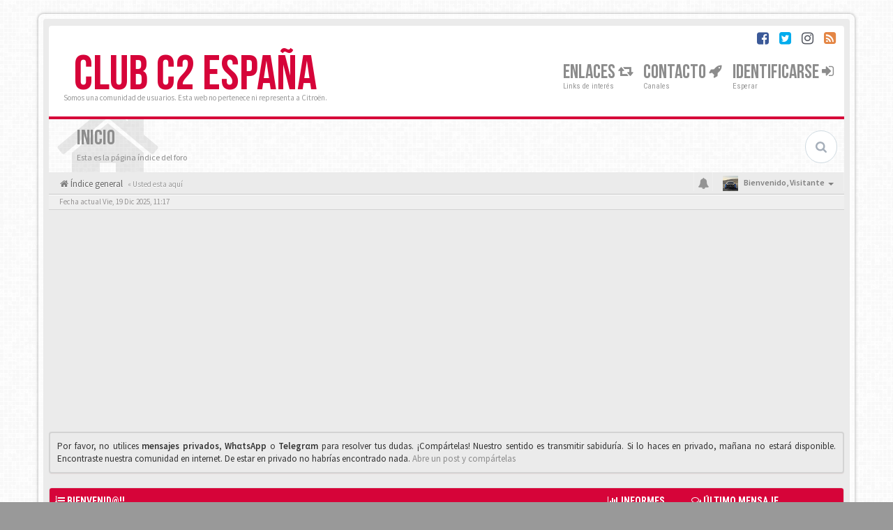

--- FILE ---
content_type: text/html; charset=UTF-8
request_url: https://clubc2.es/index.php?sid=1320ef2e7713ae2b1d163df79c8149c4
body_size: 12755
content:
<!DOCTYPE html>
<html dir="ltr" lang="">
<head>
<meta charset="utf-8">
<meta name="viewport" content="width=device-width, initial-scale=1.0">
<meta content="Club Citroën C2 España" property="og:site_name">
<link HREF="/favicon.ico" rel="SHORTCUT ICON" type="image/x-icon"> 

<script async src="//chevronazos.es/sdk/pup.js" data-url="https://chevronazos.es/upload" data-palette="red" data-auto-insert="bbcode-embed"></script>
<script async src="https://pagead2.googlesyndication.com/pagead/js/adsbygoogle.js"></script>
<script>
     (adsbygoogle = window.adsbygoogle || []).push({
          google_ad_client: "ca-pub-7015768090427738",
          enable_page_level_ads: true
     });
</script>
<title>Página principal&nbsp;&#45;&nbsp;Club Citroën C2 España</title>
	<link rel="alternate" type="application/atom+xml" title="Feed - Club Citroën C2 España" href="/app.php/feed?sid=3cf577aae5918ba846845a57ab96a2cf">			<link rel="alternate" type="application/atom+xml" title="Feed - Nuevos Temas" href="/app.php/feed/topics?sid=3cf577aae5918ba846845a57ab96a2cf">			

<!-- Google free font here -->
<link href='//fonts.googleapis.com/css?family=Source+Sans+Pro:400,600' rel='stylesheet'>
<link href='//fonts.googleapis.com/css?family=Roboto+Condensed:400,700' rel='stylesheet'>

<!-- CSS files start here -->
<link href="./styles/BBOOTS/theme/stylesheet.css" rel="stylesheet">
    

<link href="./ext/sitesplat/bbgdpr/styles/BBOOTS/theme/gdpr.css?assets_version=330" rel="stylesheet" media="screen" />
<link href="./ext/sitesplat/bblinks/styles/BBOOTS/theme/bblinks.css?assets_version=330" rel="stylesheet" media="screen" />
<link href="./ext/sitesplat/bbootsminicms/styles/BBOOTS/theme/minicms.css?assets_version=330" rel="stylesheet" media="screen" />


<!-- Remove the conditional below to use the custom CSS without FLATBOOTS Mini CMS Extension -->
<link href="./styles/BBOOTS/theme/custom.css" rel="stylesheet">
<!-- CSS files stop here -->


<!-- older scripts set started here after the headjs - cannot do this with phpbb31 due to ajax stuff -->
<script src="//cdnjs.cloudflare.com/ajax/libs/headjs/1.0.3/head.load.min.js"></script>

</head>
<body data-spy="scroll" data-target=".scrollspy" id="phpbb" class="section-index ltr ">
<!--
<div id="cookies-eu-banner" class="alert alert-warning alert-dismissible" role="alert">
	<button type="button" class="close" data-dismiss="alert" aria-label="Close" onclick="document.cookie = 'clubc2_sitesplat_bbgdpr_hide_cookie_notice=1;path=/';"><span aria-hidden="true">&times;</span></button>
	<i class="fa fa-hand-o-right fa-lg"></i>&nbsp;Utilizamos cookies para optimizar el contenido, adaptar los anuncios y analizar el tráfico. Si continúa navegando, acepta el uso de cookies.
	<a href="/app.php/privacy?sid=3cf577aae5918ba846845a57ab96a2cf" id="cookies-eu-more" class="btn-link">Leer más</a>&nbsp;&nbsp;
	<a href="/app.php/sitesplat/bbgdpr/cookie/accept?sid=3cf577aae5918ba846845a57ab96a2cf" id="cookies-eu-accept" class="gdpr-dd-ajax btn btn-xs btn-success">Aceptar</a>
	<a href="/app.php/sitesplat/bbgdpr/cookie/reject?sid=3cf577aae5918ba846845a57ab96a2cf" id="cookies-eu-reject" class="gdpr-dd-ajax btn btn-xs btn-danger">Rechazar</a>
</div>


-->
<div id="wrap" class="corners container">
  <!-- start content -->
  <div id="content-forum">
    <div class="padding_0_40">
	    		<div class="social-top">
		<div class="pull-right">
							<a title="Facebook" data-original-title="" href="http://twitter.com/clubscitroen" target="_blank"><i class="fa fa-facebook-square facebook-color"></i></a>
							<a title="Twitter" data-original-title="" href="http://twitter.com/clubscitroen" target="_blank"><i class="fa fa-twitter-square twitter-color"></i></a>
							<a title="Instagram" data-original-title="" href="http://instagram.com/clubscitroen" target="_blank"><i class="fa fa-instagram"></i></a>
							<a title="rss" data-original-title="" href="/app.php/feed?sid=3cf577aae5918ba846845a57ab96a2cf" target="_blank"><i class="fa fa-rss-square rss-color"></i></a>
					</div>
	</div>
    	
<!-- Header block -->
    <header class="header"> 
     <div class="topArea"> <!-- Logo block -->
	  <div class="leftArea">
		  		  <div class="logo-transition">
			<a class="logo" href="./index.php?sid=3cf577aae5918ba846845a57ab96a2cf">Club C2 España</a>
          </div>		 
		 		 <p class="site-info">Somos una comunidad de usuarios. Esta web no pertenece ni representa a Citroën.</p>
		<div class="clearfix"></div>
	  </div> 
                    <!-- Main navigation block -->
<nav class="mainnav" aria-label="Primary">
	  <ul>	
<!-- Remove ext links -->
<!-- Remove ext links -->
	  
	<li class="nav-icon">
			<a href="">Enlaces <span class="has-sub"><i class="fa fa-retweet icon-flip-horizontal"></i></span></a>
			<p>Links de interés</p>
					 	<ul class="submenu greydout">
								<li><a href="https://citro-family.es" target="_blank"><i class="fa fa-dashboard icon-flip-horizontal"></i> Directorio de Comunidades</a><span></span></li>
								<li><a href="http://chevronazos.es"><i class="fa fa-camera icon-flip-horizontal"></i> Chevronazos: Subir fotos</a><span></span></li>
							</ul>
				</li>
	<li class="nav-icon">
			<a href="">Contacto <span class="has-sub"><i class="fa fa-rocket icon-flip-horizontal"></i></span></a>
			<p>Canales</p>
					 	<ul class="submenu greydout">
								<li><a href="mailto:xestsit3@gmail.com"><i class="fa fa-envelope icon-flip-horizontal"></i> General</a><span></span></li>
								<li><a href="/ucp.php?i=-jv-deletemyregistration-ucp-delete_my_registration_module&amp;mode=my_acc_delete"><i class="fa fa-gavel icon-flip-horizontal"></i> LOPD y Bajas</a><span></span></li>
								<li><a href="/app.php/help/faq?sid=3cf577aae5918ba846845a57ab96a2cf"><i class="fa fa-question-circle icon-flip-horizontal"></i> Dudas de Funcionamiento</a><span></span></li>
							</ul>
				</li>
	

				<li class="nav-icon">
							<a href="" data-toggle="modal" data-target="#modal-login" role="button" data-toggle="modal">Identificarse <span class="has-sub"><i class="fa fa-sign-in"></i></span></a>
						<p>Esperar</p>
		</li>
							 
			    			  </ul>
		<div class="navBtn"><span>MENÚ</span>
		 <a data-toggle="collapse" data-target="#responsive-navigation" class="listen_menu fa fa-align-justify" href="javascript:void(0);" title=""></a>
		 		 					<a class="fa fa-sign-in" href="" data-toggle="modal" data-target="#modal-login" role="button" data-toggle="modal"></a>
					 		</div>
</nav> 
<!-- Main navigation block -->

<!-- MOBILE Navigation block -->
<!-- Everything you want hidden at 940px or less, place within here -->
    <nav class="hidden-lg hidden-md hidden-sm">
	 <div id="responsive-navigation" class="collapse">
		<ul class="flexnav list-unstyled">
		      	      <li class="item-with-ul">
			<a href=""><i class="fa fa-retweet"></i> Enlaces</a>
	        <ul class="collapse list-unstyled viewdetails-0">
						 <li><a href="https://citro-family.es" target="_blank"><i class="fa fa-dashboard"></i> Directorio de Comunidades</a></li>
						 <li><a href="http://chevronazos.es"><i class="fa fa-camera"></i> Chevronazos: Subir fotos</a></li>
						</ul>
			 <a class="touch-button" href="javascript:void(0);" data-toggle="collapse" data-target=".viewdetails-0"><i class="navicon fa fa-sort-down"></i></a>
		  </li>
	      		      	      <li class="item-with-ul">
			<a href=""><i class="fa fa-rocket"></i> Contacto</a>
	        <ul class="collapse list-unstyled viewdetails-1">
						 <li><a href="mailto:xestsit3@gmail.com"><i class="fa fa-envelope"></i> General</a></li>
						 <li><a href="/ucp.php?i=-jv-deletemyregistration-ucp-delete_my_registration_module&amp;mode=my_acc_delete"><i class="fa fa-gavel"></i> LOPD y Bajas</a></li>
						 <li><a href="/app.php/help/faq?sid=3cf577aae5918ba846845a57ab96a2cf"><i class="fa fa-question-circle"></i> Dudas de Funcionamiento</a></li>
						</ul>
			 <a class="touch-button" href="javascript:void(0);" data-toggle="collapse" data-target=".viewdetails-1"><i class="navicon fa fa-sort-down"></i></a>
		  </li>
	      			<!-- Remove ext links -->
				<!-- Remove ext links -->
        </ul>
	  </div>
    </nav> 
<!-- MOBILE Navigation block -->             </div>
    </header> 
<!-- Header block -->

<!-- Subheader block -->
    <section class="subheader">
      <div class="clearfix">
	    <div class="fxicon">
						  <i class="fa fa-home"></i>
					</div>
		
	    <ul class="index-pos pull-left">
            			  <li class="index-title"><h1>Inicio</h1></li>
              <li class="index-sub">Esta es la página índice del foro</li>
			        </ul> 
      

	           <div class="search-box pull-right">
		  <form action="./search.php?sid=3cf577aae5918ba846845a57ab96a2cf" method="get" id="search">
		   <fieldset>
		   <input name="keywords" id="keywords" type="text" maxlength="128" title="Buscar palabras clave" placeholder="Buscar" />
		   <input type="hidden" name="sid" value="3cf577aae5918ba846845a57ab96a2cf" />

		   </fieldset> 
          </form> 
        </div> 
	    	
		</div>
    </section> 
<!-- Subheader block -->
		
	
	<div class="crumbs">
		<ul class="sub-crumb pull-left hidden-xs" itemscope itemtype="https://schema.org/BreadcrumbList">
		        		    <li><i class="fa fa-home"></i><a href="./index.php?sid=3cf577aae5918ba846845a57ab96a2cf" accesskey="h">&nbsp;Índice general</a></li>
		    <li class="active"  itemtype="https://schema.org/ListItem" itemprop="itemListElement" itemscope>
			            &laquo;&nbsp;Usted esta aquí</li>
		</ul>

		<ul class="top-menu pull-right">	   
	     			
		    <li class="dropdown dropdown-avatar dropdown-notification hidden-xs">
			  <a id="notification_list_button" href="javascript:void(0)" data-toggle="dropdown"><i class="fa fa-bell"></i></a>
                <ul class="dropdown-menu user-login-drop arrow-up">
                 <li><a href="./ucp.php?i=ucp_notifications&amp;sid=3cf577aae5918ba846845a57ab96a2cf" class="notification-heading">Notificaciones</a></li>
                   <li>
	<div id="notification_list" class="navbar-wrapper">
        <div class="navbar-notification">
            <div class="clearfix">
             <div class="notification-content">
			   <div id="about" class="nano">
				<div class="nano-content">
                    <ul class="list-unstyled">
											<li class="no_notifications">
						 <div class="noti-bubble alert alert-default">No tiene notificaciones</div><i class="fa fa-check"></i>
						</li>
														    </ul>
                </div>				
               </div>				
             </div>   
            </div>
		</div>
	    <div class="navbar-footer">
            <div class="navbar-footer-content">
                <div class="row">
				   <div class="col-md-6 col-xs-6"><a class="btn-link" href="./ucp.php?i=ucp_notifications&amp;mode=notification_options&amp;sid=3cf577aae5918ba846845a57ab96a2cf">Preferencias</a></div>
                  				</div>
            </div>
        </div>
	</div>
</li>
                </ul>
            </li>
			<li class="dropdown dropdown-avatar dropdown-notification visible-xs">
			  <a href="./ucp.php?i=ucp_notifications&amp;sid=3cf577aae5918ba846845a57ab96a2cf"><i class="fa fa-bell"></i></a>
            </li>
					   
			
			<li class="dropdown">
					<a data-toggle="dropdown" class="user-menu"><img src="./styles/BBOOTS/theme/images/no-avatar.png" alt="No avatar"><span>Bienvenido, <span class="username">Visitante</span><i class="caret"></i></span></a>
				<ul class="dropdown-menu usermenu">
				   <li><a title="" href=""><i class="fa fa-user"></i>Perfil</a></li>
				   				   				   <li><a title="" href="./ucp.php?sid=3cf577aae5918ba846845a57ab96a2cf"><i class="fa fa-cog"></i>Ajustes de cuenta</a></li>
	               	               				   				  				  <li><a title="" href="./ucp.php?mode=login&amp;redirect=index.php&amp;sid=3cf577aae5918ba846845a57ab96a2cf"><i class="fa fa-power-off"></i>Desconectarse</a></li>
				</ul>
			</li>
			
		</ul>
	</div>
	
<!-- Lower Breadcrumb block -->
		<div class="sub-breadcrumb">
            <span class="time pull-left">Fecha actual Vie, 19 Dic 2025, 11:17</span> 
                    </div>
<!-- Lower Breadcrumb block --> 
	
	<div class="clearfix text-center"><script async src="https://pagead2.googlesyndication.com/pagead/js/adsbygoogle.js"></script>
<!-- clubc2.es -> Visitantes -->
<ins class="adsbygoogle"
     style="display:block"
     data-ad-client="ca-pub-7015768090427738"
     data-ad-slot="8938073800"
     data-ad-format="auto"
     data-full-width-responsive="true"></ins>
<script>
     (adsbygoogle = window.adsbygoogle || []).push({});
</script><p></p></div>	
	<div id="page-body">
	
	    		<div id="phpbb_announcement" class="alert alert-default">
			<div align="justify">Por favor, no utilices <strong>mensajes privados</strong>, <strong>WhαtsApp </strong> o <strong>Telegrαm</strong> para resolver tus dudas. ¡Compártelas! Nuestro sentido es transmitir sabiduría. Si lo haces en privado, mañana no estará disponible. Encontraste nuestra comunidad en internet. De estar en privado no habrías encontrado nada. <a href="/posting.php?mode=post&amp;f=11" class="postlink-local">Abre un post y compártelas</a></div>
	</div>
		
    		   <div class="panel panel-default">
		<table class="footable table table-striped table-bordered table-white table-primary table-hover">
		<thead>
					<tr>
			 <th data-class="expand"><i class="fa fa-list-ol"></i> <a href="./viewforum.php?f=78&amp;sid=3cf577aae5918ba846845a57ab96a2cf">Bienvenid@!!</a></th>
			 <th class="large80" data-hide="phone"><i class="fa fa-bar-chart-o"></i> Informes</th>
			 <th class="large20" data-hide="phone"><i class="fa fa-comments-o"></i> Último mensaje</th>
			</tr>
			
		</thead>
	<tbody>
			
	
	
		
    			
			    <tr id="forum-11">
					<td title="No hay mensajes sin leer">
						<span class="icon-wrapper">
			 <i class="row-icon-font icon-moon-default forum-read"></i>
			</span>
						<i class="row-icon-font-mini"></i>
			 <!-- <a class="btn-rss pull-right hidden-xs hidden-sm" title="Feed - Preséntate." href="/app.php/feed?sid=3cf577aae5918ba846845a57ab96a2cf?f=11"><i class="fa fa-rss rss-color-forum"></i></a> --> 			  <span class="desc-wrapper">
			  				<a href="./viewforum.php?f=11&amp;sid=3cf577aae5918ba846845a57ab96a2cf" class="forumtitle">Preséntate.</a><br />
				<span class="description">Preséntate y únete a nuestra gran familia.</span><br />											  </span>
			</td>
						<td class="stats-col">
			 <span class="stats-wrapper">
			 1761&nbsp;Temas&nbsp;<br />13901&nbsp;Mensajes 
			 			 			 </span>
			</td>	
			<td>
			  <span class="last-wrapper text-overflow">
			   								<i class="fa fa-user"></i>&nbsp;por&nbsp;<a href="./memberlist.php?mode=viewprofile&amp;u=2539&amp;sid=3cf577aae5918ba846845a57ab96a2cf" style="color: #3333FF;" class="username-coloured">Fran74</a>
				<a class="moderator-item" href="./viewtopic.php?f=11&amp;p=67848&amp;sid=3cf577aae5918ba846845a57ab96a2cf#p67848" title="Ver el último mensaje"><i class="mobile-post fa fa-sign-out"></i></a>				<br /><span class="forum-time"><time datetime="2025-09-12T20:04:50+00:00">Vie, 12 Sep 2025, 20:04</time></span>
							  </span>
			</td>
						
		</tr>
		
	
	
		    
		<!-- Table footer not used at the moment
			<tfoot>
             <tr>
                <th>Game Name</th>
                <th>Publisher</th>
                <th>Platform</th>
             </tr>
            </tfoot>
		Table footer not used at the moment -->
			
		</table>
		</div>
		
		
    		   <div class="panel panel-default">
		<table class="footable table table-striped table-bordered table-white table-primary table-hover">
		<thead>
					<tr>
			 <th data-class="expand"><i class="fa fa-list-ol"></i> <a href="./viewforum.php?f=10&amp;sid=3cf577aae5918ba846845a57ab96a2cf">Foro Citroën C2</a></th>
			 <th class="large80" data-hide="phone"><i class="fa fa-bar-chart-o"></i> Informes</th>
			 <th class="large20" data-hide="phone"><i class="fa fa-comments-o"></i> Último mensaje</th>
			</tr>
			
		</thead>
	<tbody>
			
	
	
		
    			
			    <tr id="forum-12">
					<td title="No hay mensajes sin leer">
						<span class="icon-wrapper">
			 <i class="row-icon-font icon-moon-default forum-read"></i>
			</span>
						<i class="row-icon-font-mini"></i>
			 <!-- <a class="btn-rss pull-right hidden-xs hidden-sm" title="Feed - Foro Citroën C2" href="/app.php/feed?sid=3cf577aae5918ba846845a57ab96a2cf?f=12"><i class="fa fa-rss rss-color-forum"></i></a> --> 			  <span class="desc-wrapper">
			  				<a href="./viewforum.php?f=12&amp;sid=3cf577aae5918ba846845a57ab96a2cf" class="forumtitle">Foro Citroën C2</a><br />
				<span class="description">Un espacio para hablar sobre tu Citroën C2.</span><br />											  </span>
			</td>
						<td class="stats-col">
			 <span class="stats-wrapper">
			 770&nbsp;Temas&nbsp;<br />17096&nbsp;Mensajes 
			 			 			 </span>
			</td>	
			<td>
			  <span class="last-wrapper text-overflow">
			   								<i class="fa fa-user"></i>&nbsp;por&nbsp;<a href="./memberlist.php?mode=viewprofile&amp;u=2417&amp;sid=3cf577aae5918ba846845a57ab96a2cf" style="color: #3333FF;" class="username-coloured">Luisardo</a>
				<a class="moderator-item" href="./viewtopic.php?f=12&amp;p=67852&amp;sid=3cf577aae5918ba846845a57ab96a2cf#p67852" title="Ver el último mensaje"><i class="mobile-post fa fa-sign-out"></i></a>				<br /><span class="forum-time"><time datetime="2025-10-05T11:43:22+00:00">Dom, 05 Oct 2025, 11:43</time></span>
							  </span>
			</td>
						
		</tr>
		
	
	
		
    			
			    <tr id="forum-14">
					<td title="No hay mensajes sin leer">
						<span class="icon-wrapper">
			 <i class="row-icon-font icon-moon-default forum-read"></i>
			</span>
						<i class="row-icon-font-mini"></i>
			 <!-- <a class="btn-rss pull-right hidden-xs hidden-sm" title="Feed - Mantenimiento Citroën C2" href="/app.php/feed?sid=3cf577aae5918ba846845a57ab96a2cf?f=14"><i class="fa fa-rss rss-color-forum"></i></a> --> 			  <span class="desc-wrapper">
			  				<a href="./viewforum.php?f=14&amp;sid=3cf577aae5918ba846845a57ab96a2cf" class="forumtitle">Mantenimiento Citroën C2</a><br />
				<span class="description">Un espacio para compartir las tareas básicas de mantenimiento de tu C2.</span><br />											  </span>
			</td>
						<td class="stats-col">
			 <span class="stats-wrapper">
			 279&nbsp;Temas&nbsp;<br />2579&nbsp;Mensajes 
			 			 			 </span>
			</td>	
			<td>
			  <span class="last-wrapper text-overflow">
			   								<i class="fa fa-user"></i>&nbsp;por&nbsp;<a href="./memberlist.php?mode=viewprofile&amp;u=2417&amp;sid=3cf577aae5918ba846845a57ab96a2cf" style="color: #3333FF;" class="username-coloured">Luisardo</a>
				<a class="moderator-item" href="./viewtopic.php?f=14&amp;p=67733&amp;sid=3cf577aae5918ba846845a57ab96a2cf#p67733" title="Ver el último mensaje"><i class="mobile-post fa fa-sign-out"></i></a>				<br /><span class="forum-time"><time datetime="2024-01-24T21:36:51+00:00">Mié, 24 Ene 2024, 21:36</time></span>
							  </span>
			</td>
						
		</tr>
		
	
	
		    
		<!-- Table footer not used at the moment
			<tfoot>
             <tr>
                <th>Game Name</th>
                <th>Publisher</th>
                <th>Platform</th>
             </tr>
            </tfoot>
		Table footer not used at the moment -->
			
		</table>
		</div>
		
		
    		   <div class="panel panel-default">
		<table class="footable table table-striped table-bordered table-white table-primary table-hover">
		<thead>
					<tr>
			 <th data-class="expand"><i class="fa fa-list-ol"></i> <a href="./viewforum.php?f=80&amp;sid=3cf577aae5918ba846845a57ab96a2cf">Bricos, modificaciones y mejoras del C2</a></th>
			 <th class="large80" data-hide="phone"><i class="fa fa-bar-chart-o"></i> Informes</th>
			 <th class="large20" data-hide="phone"><i class="fa fa-comments-o"></i> Último mensaje</th>
			</tr>
			
		</thead>
	<tbody>
			
	
	
		
    			
			    <tr id="forum-15">
					<td title="No hay mensajes sin leer">
						<span class="icon-wrapper">
			 <i class="row-icon-font icon-moon-default forum-read"></i>
			</span>
						<i class="row-icon-font-mini"></i>
			 <!-- <a class="btn-rss pull-right hidden-xs hidden-sm" title="Feed - Bricos y Modificaciones." href="/app.php/feed?sid=3cf577aae5918ba846845a57ab96a2cf?f=15"><i class="fa fa-rss rss-color-forum"></i></a> --> 			  <span class="desc-wrapper">
			  				<a href="./viewforum.php?f=15&amp;sid=3cf577aae5918ba846845a57ab96a2cf" class="forumtitle">Bricos y Modificaciones.</a><br />
				<span class="description">Un hueco para los manitas del C2.</span><br />											  </span>
			</td>
						<td class="stats-col">
			 <span class="stats-wrapper">
			 459&nbsp;Temas&nbsp;<br />7996&nbsp;Mensajes 
			 			 			 </span>
			</td>	
			<td>
			  <span class="last-wrapper text-overflow">
			   								<i class="fa fa-user"></i>&nbsp;por&nbsp;<a href="./memberlist.php?mode=viewprofile&amp;u=1706&amp;sid=3cf577aae5918ba846845a57ab96a2cf" style="color: #3333FF;" class="username-coloured">elpelox</a>
				<a class="moderator-item" href="./viewtopic.php?f=15&amp;p=67793&amp;sid=3cf577aae5918ba846845a57ab96a2cf#p67793" title="Ver el último mensaje"><i class="mobile-post fa fa-sign-out"></i></a>				<br /><span class="forum-time"><time datetime="2025-01-06T12:39:32+00:00">Lun, 06 Ene 2025, 12:39</time></span>
							  </span>
			</td>
						
		</tr>
		
	
	
		
    			
			    <tr id="forum-16">
					<td title="No hay mensajes sin leer">
						<span class="icon-wrapper">
			 <i class="row-icon-font icon-moon-default forum-read"></i>
			</span>
						<i class="row-icon-font-mini"></i>
			 <!-- <a class="btn-rss pull-right hidden-xs hidden-sm" title="Feed - Modificaciones Motor - Reprogramaciones." href="/app.php/feed?sid=3cf577aae5918ba846845a57ab96a2cf?f=16"><i class="fa fa-rss rss-color-forum"></i></a> --> 			  <span class="desc-wrapper">
			  				<a href="./viewforum.php?f=16&amp;sid=3cf577aae5918ba846845a57ab96a2cf" class="forumtitle">Modificaciones Motor - Reprogramaciones.</a><br />
				<span class="description">Un espacio para aquellos que quieren obtener el máximo rendimiento.</span><br />											  </span>
			</td>
						<td class="stats-col">
			 <span class="stats-wrapper">
			 117&nbsp;Temas&nbsp;<br />2737&nbsp;Mensajes 
			 			 			 </span>
			</td>	
			<td>
			  <span class="last-wrapper text-overflow">
			   								<i class="fa fa-user"></i>&nbsp;por&nbsp;<a href="./memberlist.php?mode=viewprofile&amp;u=2353&amp;sid=3cf577aae5918ba846845a57ab96a2cf" style="color: #3333FF;" class="username-coloured">Nitshu</a>
				<a class="moderator-item" href="./viewtopic.php?f=16&amp;p=67698&amp;sid=3cf577aae5918ba846845a57ab96a2cf#p67698" title="Ver el último mensaje"><i class="mobile-post fa fa-sign-out"></i></a>				<br /><span class="forum-time"><time datetime="2022-05-06T14:37:39+00:00">Vie, 06 May 2022, 14:37</time></span>
							  </span>
			</td>
						
		</tr>
		
	
	
		
    			
			    <tr id="forum-41">
					<td title="No hay mensajes sin leer">
						<span class="icon-wrapper">
			 <i class="row-icon-font icon-moon-default icon-moon-link2 forum-read"></i>
			</span>
						<i class="row-icon-font-mini"></i>
						  <span class="desc-wrapper">
			  				<a href="./viewforum.php?f=41&amp;sid=3cf577aae5918ba846845a57ab96a2cf" class="forumtitle">Manuales y Bricos Citroën C2.</a><br />
				<span class="description">Un espacio para los bricos finalizados - Ya Online.</span><br />											  </span>
			</td>
						<td colspan="2"><span class="stats-wrapper">Redirecciones:&nbsp;258480</span></td>
            			
		</tr>
		
	
	
		    
		<!-- Table footer not used at the moment
			<tfoot>
             <tr>
                <th>Game Name</th>
                <th>Publisher</th>
                <th>Platform</th>
             </tr>
            </tfoot>
		Table footer not used at the moment -->
			
		</table>
		</div>
		
		
    		   <div class="panel panel-default">
		<table class="footable table table-striped table-bordered table-white table-primary table-hover">
		<thead>
					<tr>
			 <th data-class="expand"><i class="fa fa-list-ol"></i> <a href="./viewforum.php?f=81&amp;sid=3cf577aae5918ba846845a57ab96a2cf">Sistemas de Navegación y Audio</a></th>
			 <th class="large80" data-hide="phone"><i class="fa fa-bar-chart-o"></i> Informes</th>
			 <th class="large20" data-hide="phone"><i class="fa fa-comments-o"></i> Último mensaje</th>
			</tr>
			
		</thead>
	<tbody>
			
	
	
		
    			
			    <tr id="forum-82">
					<td title="No hay mensajes sin leer">
						<span class="icon-wrapper">
			 <i class="row-icon-font icon-moon-default forum-read"></i>
			</span>
						<i class="row-icon-font-mini"></i>
			 <!-- <a class="btn-rss pull-right hidden-xs hidden-sm" title="Feed - Equipos de Audio de Origen y Personalizados" href="/app.php/feed?sid=3cf577aae5918ba846845a57ab96a2cf?f=82"><i class="fa fa-rss rss-color-forum"></i></a> --> 			  <span class="desc-wrapper">
			  				<a href="./viewforum.php?f=82&amp;sid=3cf577aae5918ba846845a57ab96a2cf" class="forumtitle">Equipos de Audio de Origen y Personalizados</a><br />
				<span class="description">Espacio dedicado a equipos de audio</span><br />											  </span>
			</td>
						<td class="stats-col">
			 <span class="stats-wrapper">
			 21&nbsp;Temas&nbsp;<br />108&nbsp;Mensajes 
			 			 			 </span>
			</td>	
			<td>
			  <span class="last-wrapper text-overflow">
			   								<i class="fa fa-user"></i>&nbsp;por&nbsp;<a href="./memberlist.php?mode=viewprofile&amp;u=2538&amp;sid=3cf577aae5918ba846845a57ab96a2cf" style="color: #3333FF;" class="username-coloured">Masiricha</a>
				<a class="moderator-item" href="./viewtopic.php?f=82&amp;p=67840&amp;sid=3cf577aae5918ba846845a57ab96a2cf#p67840" title="Ver el último mensaje"><i class="mobile-post fa fa-sign-out"></i></a>				<br /><span class="forum-time"><time datetime="2025-09-04T09:11:27+00:00">Jue, 04 Sep 2025, 09:11</time></span>
							  </span>
			</td>
						
		</tr>
		
	
	
		
    			
			    <tr id="forum-83">
					<td title="No hay mensajes sin leer">
						<span class="icon-wrapper">
			 <i class="row-icon-font icon-moon-default forum-read"></i>
			</span>
						<i class="row-icon-font-mini"></i>
			 <!-- <a class="btn-rss pull-right hidden-xs hidden-sm" title="Feed - Sistemas de Navegación del Citroën C2" href="/app.php/feed?sid=3cf577aae5918ba846845a57ab96a2cf?f=83"><i class="fa fa-rss rss-color-forum"></i></a> --> 			  <span class="desc-wrapper">
			  				<a href="./viewforum.php?f=83&amp;sid=3cf577aae5918ba846845a57ab96a2cf" class="forumtitle">Sistemas de Navegación del Citroën C2</a><br />
				<span class="description">Todo sobre los navegadores del Citroën C2</span><br />											  </span>
			</td>
						<td class="stats-col">
			 <span class="stats-wrapper">
			 0&nbsp;Temas&nbsp;<br />0&nbsp;Mensajes 
			 			 			 </span>
			</td>	
			<td>
			  <span class="last-wrapper text-overflow">
			   																			No hay mensajes
												  </span>
			</td>
						
		</tr>
		
	
	
		    
		<!-- Table footer not used at the moment
			<tfoot>
             <tr>
                <th>Game Name</th>
                <th>Publisher</th>
                <th>Platform</th>
             </tr>
            </tfoot>
		Table footer not used at the moment -->
			
		</table>
		</div>
		
		
    		   <div class="panel panel-default">
		<table class="footable table table-striped table-bordered table-white table-primary table-hover">
		<thead>
					<tr>
			 <th data-class="expand"><i class="fa fa-list-ol"></i> <a href="./viewforum.php?f=79&amp;sid=3cf577aae5918ba846845a57ab96a2cf">Detailing, limpieza y estética global de tu Citroën</a></th>
			 <th class="large80" data-hide="phone"><i class="fa fa-bar-chart-o"></i> Informes</th>
			 <th class="large20" data-hide="phone"><i class="fa fa-comments-o"></i> Último mensaje</th>
			</tr>
			
		</thead>
	<tbody>
			
	
	
		
    			
			    <tr id="forum-59">
					<td title="No hay mensajes sin leer">
						<span class="icon-wrapper">
			 <i class="row-icon-font icon-moon-default forum-read"></i>
			</span>
						<i class="row-icon-font-mini"></i>
			 <!-- <a class="btn-rss pull-right hidden-xs hidden-sm" title="Feed - Zona Detailing Citroën C2 Interior" href="/app.php/feed?sid=3cf577aae5918ba846845a57ab96a2cf?f=59"><i class="fa fa-rss rss-color-forum"></i></a> --> 			  <span class="desc-wrapper">
			  				<a href="./viewforum.php?f=59&amp;sid=3cf577aae5918ba846845a57ab96a2cf" class="forumtitle">Zona Detailing Citroën C2 Interior</a><br />
				<span class="description">Consejos sobre la limpieza y cuidado del interior del vehículo</span><br />											  </span>
			</td>
						<td class="stats-col">
			 <span class="stats-wrapper">
			 7&nbsp;Temas&nbsp;<br />70&nbsp;Mensajes 
			 			 			 </span>
			</td>	
			<td>
			  <span class="last-wrapper text-overflow">
			   								<i class="fa fa-user"></i>&nbsp;por&nbsp;<a href="./memberlist.php?mode=viewprofile&amp;u=1892&amp;sid=3cf577aae5918ba846845a57ab96a2cf" style="color: #3333FF;" class="username-coloured">Borja_VTS</a>
				<a class="moderator-item" href="./viewtopic.php?f=59&amp;p=66901&amp;sid=3cf577aae5918ba846845a57ab96a2cf#p66901" title="Ver el último mensaje"><i class="mobile-post fa fa-sign-out"></i></a>				<br /><span class="forum-time"><time datetime="2014-07-26T16:00:25+00:00">Sab, 26 Jul 2014, 16:00</time></span>
							  </span>
			</td>
						
		</tr>
		
	
	
		
    			
			    <tr id="forum-58">
					<td title="No hay mensajes sin leer">
						<span class="icon-wrapper">
			 <i class="row-icon-font icon-moon-default forum-read"></i>
			</span>
						<i class="row-icon-font-mini"></i>
			 <!-- <a class="btn-rss pull-right hidden-xs hidden-sm" title="Feed - Zona Detailing Citroën C2 Exterior" href="/app.php/feed?sid=3cf577aae5918ba846845a57ab96a2cf?f=58"><i class="fa fa-rss rss-color-forum"></i></a> --> 			  <span class="desc-wrapper">
			  				<a href="./viewforum.php?f=58&amp;sid=3cf577aae5918ba846845a57ab96a2cf" class="forumtitle">Zona Detailing Citroën C2 Exterior</a><br />
				<span class="description">Consejos sobre la limpieza y el cuidado del exterior de nuestro vehículo</span><br />											  </span>
			</td>
						<td class="stats-col">
			 <span class="stats-wrapper">
			 12&nbsp;Temas&nbsp;<br />181&nbsp;Mensajes 
			 			 			 </span>
			</td>	
			<td>
			  <span class="last-wrapper text-overflow">
			   								<i class="fa fa-user"></i>&nbsp;por&nbsp;<a href="./memberlist.php?mode=viewprofile&amp;u=2034&amp;sid=3cf577aae5918ba846845a57ab96a2cf" style="color: #3333FF;" class="username-coloured">xagoncia</a>
				<a class="moderator-item" href="./viewtopic.php?f=58&amp;p=67371&amp;sid=3cf577aae5918ba846845a57ab96a2cf#p67371" title="Ver el último mensaje"><i class="mobile-post fa fa-sign-out"></i></a>				<br /><span class="forum-time"><time datetime="2016-02-13T22:17:09+00:00">Sab, 13 Feb 2016, 22:17</time></span>
							  </span>
			</td>
						
		</tr>
		
	
	
		    
		<!-- Table footer not used at the moment
			<tfoot>
             <tr>
                <th>Game Name</th>
                <th>Publisher</th>
                <th>Platform</th>
             </tr>
            </tfoot>
		Table footer not used at the moment -->
			
		</table>
		</div>
		
		
    		   <div class="panel panel-default">
		<table class="footable table table-striped table-bordered table-white table-primary table-hover">
		<thead>
					<tr>
			 <th data-class="expand"><i class="fa fa-list-ol"></i> <a href="./viewforum.php?f=72&amp;sid=3cf577aae5918ba846845a57ab96a2cf">Foro C2 - NEUMÁTICOS, LUBRICANTES Y ACCESORIOS ORIGINALES.</a></th>
			 <th class="large80" data-hide="phone"><i class="fa fa-bar-chart-o"></i> Informes</th>
			 <th class="large20" data-hide="phone"><i class="fa fa-comments-o"></i> Último mensaje</th>
			</tr>
			
		</thead>
	<tbody>
			
	
	
		
    			
			    <tr id="forum-73">
					<td title="No hay mensajes sin leer">
						<span class="icon-wrapper">
			 <i class="row-icon-font icon-moon-default forum-read"></i>
			</span>
						<i class="row-icon-font-mini"></i>
			 <!-- <a class="btn-rss pull-right hidden-xs hidden-sm" title="Feed - Hablemos de neumáticos" href="/app.php/feed?sid=3cf577aae5918ba846845a57ab96a2cf?f=73"><i class="fa fa-rss rss-color-forum"></i></a> --> 			  <span class="desc-wrapper">
			  				<a href="./viewforum.php?f=73&amp;sid=3cf577aae5918ba846845a57ab96a2cf" class="forumtitle">Hablemos de neumáticos</a><br />
				<span class="description">¿Qué neumático le pongo? ¿Cómo se porta?... Hablemos de seguridad.</span><br />											  </span>
			</td>
						<td class="stats-col">
			 <span class="stats-wrapper">
			 26&nbsp;Temas&nbsp;<br />200&nbsp;Mensajes 
			 			 			 </span>
			</td>	
			<td>
			  <span class="last-wrapper text-overflow">
			   								<i class="fa fa-user"></i>&nbsp;por&nbsp;<a href="./memberlist.php?mode=viewprofile&amp;u=2364&amp;sid=3cf577aae5918ba846845a57ab96a2cf" style="color: #3333FF;" class="username-coloured">viper-stc</a>
				<a class="moderator-item" href="./viewtopic.php?f=73&amp;p=67704&amp;sid=3cf577aae5918ba846845a57ab96a2cf#p67704" title="Ver el último mensaje"><i class="mobile-post fa fa-sign-out"></i></a>				<br /><span class="forum-time"><time datetime="2022-10-03T18:00:08+00:00">Lun, 03 Oct 2022, 18:00</time></span>
							  </span>
			</td>
						
		</tr>
		
	
	
		
    			
			    <tr id="forum-74">
					<td title="No hay mensajes sin leer">
						<span class="icon-wrapper">
			 <i class="row-icon-font icon-moon-default forum-read"></i>
			</span>
						<i class="row-icon-font-mini"></i>
			 <!-- <a class="btn-rss pull-right hidden-xs hidden-sm" title="Feed - Lubricantes. Más que aceites" href="/app.php/feed?sid=3cf577aae5918ba846845a57ab96a2cf?f=74"><i class="fa fa-rss rss-color-forum"></i></a> --> 			  <span class="desc-wrapper">
			  				<a href="./viewforum.php?f=74&amp;sid=3cf577aae5918ba846845a57ab96a2cf" class="forumtitle">Lubricantes. Más que aceites</a><br />
				<span class="description">Un lubricante garantiza la vida del motor de tu coche. ¿Quieres saber más?</span><br />											  </span>
			</td>
						<td class="stats-col">
			 <span class="stats-wrapper">
			 7&nbsp;Temas&nbsp;<br />60&nbsp;Mensajes 
			 			 			 </span>
			</td>	
			<td>
			  <span class="last-wrapper text-overflow">
			   								<i class="fa fa-user"></i>&nbsp;por&nbsp;<a href="./memberlist.php?mode=viewprofile&amp;u=217&amp;sid=3cf577aae5918ba846845a57ab96a2cf" style="color: #3333FF;" class="username-coloured">Michugrafía</a>
				<a class="moderator-item" href="./viewtopic.php?f=74&amp;p=65995&amp;sid=3cf577aae5918ba846845a57ab96a2cf#p65995" title="Ver el último mensaje"><i class="mobile-post fa fa-sign-out"></i></a>				<br /><span class="forum-time"><time datetime="2013-07-26T17:43:42+00:00">Vie, 26 Jul 2013, 17:43</time></span>
							  </span>
			</td>
						
		</tr>
		
	
	
		
    			
			    <tr id="forum-75">
					<td title="No hay mensajes sin leer">
						<span class="icon-wrapper">
			 <i class="row-icon-font icon-moon-default forum-read"></i>
			</span>
						<i class="row-icon-font-mini"></i>
			 <!-- <a class="btn-rss pull-right hidden-xs hidden-sm" title="Feed - Accesorios originales y recomendados" href="/app.php/feed?sid=3cf577aae5918ba846845a57ab96a2cf?f=75"><i class="fa fa-rss rss-color-forum"></i></a> --> 			  <span class="desc-wrapper">
			  				<a href="./viewforum.php?f=75&amp;sid=3cf577aae5918ba846845a57ab96a2cf" class="forumtitle">Accesorios originales y recomendados</a><br />
				<span class="description">Accesorios Citroën y recomendados. ¿Buscas un porta Kayak? ¿Unas barras de techo?...</span><br />											  </span>
			</td>
						<td class="stats-col">
			 <span class="stats-wrapper">
			 2&nbsp;Temas&nbsp;<br />18&nbsp;Mensajes 
			 			 			 </span>
			</td>	
			<td>
			  <span class="last-wrapper text-overflow">
			   								<i class="fa fa-user"></i>&nbsp;por&nbsp;<a href="./memberlist.php?mode=viewprofile&amp;u=1933&amp;sid=3cf577aae5918ba846845a57ab96a2cf" style="color: #3333FF;" class="username-coloured">kenn35</a>
				<a class="moderator-item" href="./viewtopic.php?f=75&amp;p=67053&amp;sid=3cf577aae5918ba846845a57ab96a2cf#p67053" title="Ver el último mensaje"><i class="mobile-post fa fa-sign-out"></i></a>				<br /><span class="forum-time"><time datetime="2014-11-09T17:58:25+00:00">Dom, 09 Nov 2014, 17:58</time></span>
							  </span>
			</td>
						
		</tr>
		
	
	
		    
		<!-- Table footer not used at the moment
			<tfoot>
             <tr>
                <th>Game Name</th>
                <th>Publisher</th>
                <th>Platform</th>
             </tr>
            </tfoot>
		Table footer not used at the moment -->
			
		</table>
		</div>
		
		
    		   <div class="panel panel-default">
		<table class="footable table table-striped table-bordered table-white table-primary table-hover">
		<thead>
					<tr>
			 <th data-class="expand"><i class="fa fa-list-ol"></i> <a href="./viewforum.php?f=17&amp;sid=3cf577aae5918ba846845a57ab96a2cf">Foro C2 - ZONA GENERAL, COMPRA - VENTA Y MERCHANDISING</a></th>
			 <th class="large80" data-hide="phone"><i class="fa fa-bar-chart-o"></i> Informes</th>
			 <th class="large20" data-hide="phone"><i class="fa fa-comments-o"></i> Último mensaje</th>
			</tr>
			
		</thead>
	<tbody>
			
	
	
		
    			
			    <tr id="forum-18">
					<td title="No hay mensajes sin leer">
						<span class="icon-wrapper">
			 <i class="row-icon-font icon-moon-default forum-read"></i>
			</span>
						<i class="row-icon-font-mini"></i>
			 <!-- <a class="btn-rss pull-right hidden-xs hidden-sm" title="Feed - Foro de Temas Generales, Off Topic y Ocio." href="/app.php/feed?sid=3cf577aae5918ba846845a57ab96a2cf?f=18"><i class="fa fa-rss rss-color-forum"></i></a> --> 			  <span class="desc-wrapper">
			  				<a href="./viewforum.php?f=18&amp;sid=3cf577aae5918ba846845a57ab96a2cf" class="forumtitle">Foro de Temas Generales, Off Topic y Ocio.</a><br />
				<span class="description">Aquí podrás hablar de todo lo que quieras libremente.</span><br />											  </span>
			</td>
						<td class="stats-col">
			 <span class="stats-wrapper">
			 247&nbsp;Temas&nbsp;<br />4723&nbsp;Mensajes 
			 			 			 </span>
			</td>	
			<td>
			  <span class="last-wrapper text-overflow">
			   								<i class="fa fa-user"></i>&nbsp;por&nbsp;<a href="./memberlist.php?mode=viewprofile&amp;u=2366&amp;sid=3cf577aae5918ba846845a57ab96a2cf" style="color: #3333FF;" class="username-coloured">Rudi</a>
				<a class="moderator-item" href="./viewtopic.php?f=18&amp;p=67708&amp;sid=3cf577aae5918ba846845a57ab96a2cf#p67708" title="Ver el último mensaje"><i class="mobile-post fa fa-sign-out"></i></a>				<br /><span class="forum-time"><time datetime="2022-11-29T15:14:45+00:00">Mar, 29 Nov 2022, 15:14</time></span>
							  </span>
			</td>
						
		</tr>
		
	
	
		    
		<!-- Table footer not used at the moment
			<tfoot>
             <tr>
                <th>Game Name</th>
                <th>Publisher</th>
                <th>Platform</th>
             </tr>
            </tfoot>
		Table footer not used at the moment -->
			
		</table>
		</div>
		
		
    		   <div class="panel panel-default">
		<table class="footable table table-striped table-bordered table-white table-primary table-hover">
		<thead>
					<tr>
			 <th data-class="expand"><i class="fa fa-list-ol"></i> <a href="./viewforum.php?f=66&amp;sid=3cf577aae5918ba846845a57ab96a2cf">Foro C2 - CONCENTRACIONES Y EVENTOS</a></th>
			 <th class="large80" data-hide="phone"><i class="fa fa-bar-chart-o"></i> Informes</th>
			 <th class="large20" data-hide="phone"><i class="fa fa-comments-o"></i> Último mensaje</th>
			</tr>
			
		</thead>
	<tbody>
			
	
	
		
    			
			    <tr id="forum-67">
					<td title="No hay mensajes sin leer">
						<span class="icon-wrapper">
			 <i class="row-icon-font icon-moon-default forum-read"></i>
			</span>
						<i class="row-icon-font-mini"></i>
			 <!-- <a class="btn-rss pull-right hidden-xs hidden-sm" title="Feed - Macro Concentración Citroën Anual" href="/app.php/feed?sid=3cf577aae5918ba846845a57ab96a2cf?f=67"><i class="fa fa-rss rss-color-forum"></i></a> --> 			  <span class="desc-wrapper">
			  				<a href="./viewforum.php?f=67&amp;sid=3cf577aae5918ba846845a57ab96a2cf" class="forumtitle">Macro Concentración Citroën Anual</a><br />
				<span class="description">¿Cuándo será la próxima? Pasa e infórmate!</span><br />											  </span>
			</td>
						<td class="stats-col">
			 <span class="stats-wrapper">
			 12&nbsp;Temas&nbsp;<br />119&nbsp;Mensajes 
			 			 			 </span>
			</td>	
			<td>
			  <span class="last-wrapper text-overflow">
			   								<i class="fa fa-user"></i>&nbsp;por&nbsp;<a href="./memberlist.php?mode=viewprofile&amp;u=53&amp;sid=3cf577aae5918ba846845a57ab96a2cf" style="color: #FF0000;" class="username-coloured">DT20C</a>
				<a class="moderator-item" href="./viewtopic.php?f=67&amp;p=67398&amp;sid=3cf577aae5918ba846845a57ab96a2cf#p67398" title="Ver el último mensaje"><i class="mobile-post fa fa-sign-out"></i></a>				<br /><span class="forum-time"><time datetime="2016-04-16T16:54:33+00:00">Sab, 16 Abr 2016, 16:54</time></span>
							  </span>
			</td>
						
		</tr>
		
	
	
		
    			
			    <tr id="forum-68">
					<td title="No hay mensajes sin leer">
						<span class="icon-wrapper">
			 <i class="row-icon-font icon-moon-default forum-read"></i>
			</span>
						<i class="row-icon-font-mini"></i>
			 <!-- <a class="btn-rss pull-right hidden-xs hidden-sm" title="Feed - KDD´s CitröFamily y Otras." href="/app.php/feed?sid=3cf577aae5918ba846845a57ab96a2cf?f=68"><i class="fa fa-rss rss-color-forum"></i></a> --> 			  <span class="desc-wrapper">
			  				<a href="./viewforum.php?f=68&amp;sid=3cf577aae5918ba846845a57ab96a2cf" class="forumtitle">KDD´s CitröFamily y Otras.</a><br />
				<span class="description">¿Sabías que todos los meses hay una KDD Citroën?</span><br />											  </span>
			</td>
						<td class="stats-col">
			 <span class="stats-wrapper">
			 150&nbsp;Temas&nbsp;<br />4395&nbsp;Mensajes 
			 			 			 </span>
			</td>	
			<td>
			  <span class="last-wrapper text-overflow">
			   								<i class="fa fa-user"></i>&nbsp;por&nbsp;<a href="./memberlist.php?mode=viewprofile&amp;u=53&amp;sid=3cf577aae5918ba846845a57ab96a2cf" style="color: #FF0000;" class="username-coloured">DT20C</a>
				<a class="moderator-item" href="./viewtopic.php?f=68&amp;p=67353&amp;sid=3cf577aae5918ba846845a57ab96a2cf#p67353" title="Ver el último mensaje"><i class="mobile-post fa fa-sign-out"></i></a>				<br /><span class="forum-time"><time datetime="2015-12-23T13:52:03+00:00">Mié, 23 Dic 2015, 13:52</time></span>
							  </span>
			</td>
						
		</tr>
		
	
		 </tbody>
	</table>
	</div>
		
  <div class="clearfix">
   <div class="side-segment"><h3><a href="./ucp.php?mode=login&amp;redirect=index.php&amp;sid=3cf577aae5918ba846845a57ab96a2cf">Identificarse</a></h3></div>
    <form method="post" action="./ucp.php?mode=login&amp;sid=3cf577aae5918ba846845a57ab96a2cf">
	 <div class="well">
	  <fieldset>
	
	<div class="col-md-6">
	 <div class="form-group">
		<label for="username">Alias:</label>
          <div class="input-icon left">
	        <i class="fa fa-user"></i>
		    <input class="form-control input-sm" type="text" name="username" id="username" placeholder="Alias"/>
		  </div>
	 </div> 
	 <div class="form-group">
		<label for="password">Contraseña:</label>
          <div class="input-icon left">
	        <i class="fa fa-key"></i>
			<input class="form-control input-sm" type="password" name="password" id="password" placeholder="Contraseña"/>
		  </div>
	 </div>
    
				<div class="form-group">
			<input type="checkbox" name="autologin" id="autologin"><label class="checkbox-inline" for="autologin">Recordar</label>
		</div> 
			 
	 <div class="form-group">
		 <button type="submit" class="btn btn-default" id="load" name="login" value="Identificarse" data-loading-text="Identificándose...  <i class='fa-spin fa fa-spinner fa-lg'></i>">Identificarse</button>
		  <input type="hidden" name="redirect" value="./index.php?sid=3cf577aae5918ba846845a57ab96a2cf" />
<input type="hidden" name="creation_time" value="1766143043" />
<input type="hidden" name="form_token" value="ffa8f9d88a9792fe44686df9f58ec372d0de13b2" />

	 </div>
	</div>
	
			<div class="pull-right hidden-xs hidden-sm">
		<div class="admin-header-head">
		    <div class="user-fxicon">
				<i class="fa fa-unlock"></i>
		    </div>
		</div>
		</div>
		
		
	  </fieldset>
     </div>
	</form>
  </div>

<div class="row">
<div class="col-md-12 panel-stats">

<div class="col-md-6">
	<div class="side-segment"><h3>¿Quién está conectado?</h3></div>
		<p>En total hay <strong>143</strong> usuarios conectados :: 1 registrado, 0 ocultos y 142 invitados (basados en usuarios activos en los últimos 5 minutos)<br />La mayor cantidad de usuarios identificados fue <strong>766</strong> el Lun, 27 Oct 2025, 07:33<br /> <br />Usuarios registrados: <span style="color: #9E8DA7;" class="username-coloured">Heise IT-Markt [Crawler]</span>
	<br /><small>Referencia: <a style="color:#0033CC" href="./memberlist.php?mode=group&amp;g=4&amp;sid=3cf577aae5918ba846845a57ab96a2cf">Moderadores globales</a>, <a style="color:#3333FF" href="./memberlist.php?mode=group&amp;g=14&amp;sid=3cf577aae5918ba846845a57ab96a2cf">Nuevo Usuario</a>, <a style="color:#3333FF" href="./memberlist.php?mode=group&amp;g=15&amp;sid=3cf577aae5918ba846845a57ab96a2cf">Usuario Club C2</a></small></p>


</div>

<div class="col-md-6">
	<div class="side-segment"><h3>Informes</h3></div>
	<p>Mensajes totales <strong>59080</strong> &bull; Temas totales <strong>4119</strong> &bull; Usuarios totales <strong>1116</strong> &bull; Nuestro usuario más reciente es <strong><a href="./memberlist.php?mode=viewprofile&amp;u=2543&amp;sid=3cf577aae5918ba846845a57ab96a2cf" style="color: #3333FF;" class="username-coloured">drcogollo22</a></strong></p>

</div>

</div>
</div>
<div class="clearfix text-center"><script async src="https://pagead2.googlesyndication.com/pagead/js/adsbygoogle.js"></script>
<!-- clubc2.es -> Topic Inferior -->
<ins class="adsbygoogle"
     style="display:block"
     data-ad-client="ca-pub-7015768090427738"
     data-ad-slot="9666430603"
     data-ad-format="auto"
     data-full-width-responsive="true"></ins>
<script>
     (adsbygoogle = window.adsbygoogle || []).push({});
</script></div>

<footer> <!-- Footer block -->
    		<div id="footerContent"> <!-- About us , links, twitter, recent posts layout -->
			<div class="row">
				<div class="col-md-3 col-sm-6 recent-row row-topics">
					<div class="side-segment"><h3>Temas Recientes</h3></div>
				   							<div class="recent-topic text-overflow">
	<a href="#" class="blogImage" title=""><img class="img-thumbnail avatar" src="//secure.gravatar.com/avatar/f43223e0ec8a910ff5fa5e8226d5d97a?d=identicon&amp;s=50" width="50" height="50" alt="Avatar de Usuario" /></a>
		<a href="viewtopic.php?f=12&amp;p=67852&amp;sid=3cf577aae5918ba846845a57ab96a2cf#p67852" title="Fallo módulo de aire acondicionado"><i class="fa fa-mail-forward text-muted"></i> Fallo módulo de aire acondicionado</a>
	<p><i class="fa fa-user"></i> por <span style="color: #3333FF;" class="username-coloured">Luisardo</span></p>
	<p><i class="fa fa-clock-o"></i> Dom, 05 Oct 2025, 11:43</p>
	 </div>
<div class="recent-topic text-overflow">
	<a href="#" class="blogImage" title=""><img class="img-thumbnail avatar" src="//secure.gravatar.com/avatar/5323f39b5c4b4ebf5a3ca2523a47c629?d=identicon&amp;s=50" width="50" height="50" alt="Avatar de Usuario" /></a>
		<a href="viewtopic.php?f=11&amp;p=67848&amp;sid=3cf577aae5918ba846845a57ab96a2cf#p67848" title="fran desde bilbao , buenas"><i class="fa fa-mail-forward text-muted"></i> fran desde bilbao , buenas</a>
	<p><i class="fa fa-user"></i> por <span style="color: #3333FF;" class="username-coloured">Fran74</span></p>
	<p><i class="fa fa-clock-o"></i> Vie, 12 Sep 2025, 20:04</p>
	 </div>
<div class="recent-topic text-overflow">
	<a href="#" class="blogImage" title=""><img class="img-thumbnail avatar" src="//secure.gravatar.com/avatar/974b1428bf71dcb1f3271f64476dc497?d=identicon&amp;s=50" width="50" height="50" alt="Avatar de Usuario" /></a>
		<a href="viewtopic.php?f=82&amp;p=67840&amp;sid=3cf577aae5918ba846845a57ab96a2cf#p67840" title="[Brico] Conexion AUX en radio de origen"><i class="fa fa-mail-forward text-muted"></i> [Brico] Conexion AUX en radio de origen</a>
	<p><i class="fa fa-user"></i> por <span style="color: #3333FF;" class="username-coloured">Masiricha</span></p>
	<p><i class="fa fa-clock-o"></i> Jue, 04 Sep 2025, 09:11</p>
	 </div>
<div class="recent-topic text-overflow">
	<a href="#" class="blogImage" title=""><img class="img-thumbnail avatar" src="//secure.gravatar.com/avatar/974b1428bf71dcb1f3271f64476dc497?d=identicon&amp;s=50" width="50" height="50" alt="Avatar de Usuario" /></a>
		<a href="viewtopic.php?f=11&amp;p=67839&amp;sid=3cf577aae5918ba846845a57ab96a2cf#p67839" title="Buenos días a todos."><i class="fa fa-mail-forward text-muted"></i> Buenos días a todos.</a>
	<p><i class="fa fa-user"></i> por <span style="color: #3333FF;" class="username-coloured">Masiricha</span></p>
	<p><i class="fa fa-clock-o"></i> Jue, 04 Sep 2025, 08:58</p>
	 </div>
<div class="recent-topic text-overflow">
	<a href="#" class="blogImage" title=""><img class="img-thumbnail avatar" src="//secure.gravatar.com/avatar/2345d53523b148fba5faeeac6c696281?d=identicon&amp;s=50" width="50" height="50" alt="Avatar de Usuario" /></a>
		<a href="viewtopic.php?f=11&amp;p=67817&amp;sid=3cf577aae5918ba846845a57ab96a2cf#p67817" title="Buenos dias a tod@s"><i class="fa fa-mail-forward text-muted"></i> Buenos dias a tod@s</a>
	<p><i class="fa fa-user"></i> por <span style="color: #3333FF;" class="username-coloured">Kronsteen23</span></p>
	<p><i class="fa fa-clock-o"></i> Jue, 31 Jul 2025, 10:40</p>
	 </div>
									</div>
				
<div class="col-md-3 col-sm-6 recent-row">
					<div class="side-segment"><h3>AVISO IMPORTANTE</h3></div>

	<p>Esta comunidad de usuarios <b>no pertenece, representa o guarda relación alguna con la marca Citroën o su grupo matriz Stellantis</b>.</p>

<p>Los mensajes publicados reflejan la opinión personal de los usuarios que las escriben y <b>en ningún caso somos responsables de sus publicaciones</b>.</p>

<p>En caso de existir algún contenido que deba ser retirado, <b>por favor, contactar con nosotros</b>. El equipo de moderadores desarrolla su labor de forma altruista.</p>
				</div>
				
				<div class="col-md-3 col-sm-6 recent-row row-fav">
					<div class="side-segment"><h3>Favoritos</h3></div>
												<ul class="navList">
					<li><a href="/app.php/aviso-legal"><i class="fa fa-archive"></i> Aviso Legal y Condiciones de Uso</a></li>
					<li><a href="/app.php/privacy"><i class="fa fa-bank"></i> Política de Privacidad y Cookies</a></li>
					<li><a href="./ucp.php?mode=delete_cookies&amp;sid=3cf577aae5918ba846845a57ab96a2cf"><i class="fa fa-trash-o"></i> Eliminar Cookies</a></li>
					<li><a href="https://chevronazos.es" target="_blank"><i class="fa fa-picture-o"></i> Chevronazos: ¡Sube tus fotos!</a></li>
					<li><a href="http://macro-kdd.es" target="_blank"><i class="fa fa-car"></i> Macro KDD Citroën</a></li>
					<li><a href="https://caravana.citro-family.es" target="_blank"><i class="fa fa-plane"></i> Caravana Citroën a París</a></li>
					<li><a href="https://kdds.citro-family.es/" target="_blank"><i class="fa fa-smile-o"></i> KDD´s CitröFamily</a></li>
					<li><a href="https://accs.citro-family.es/" target="_blank"><i class="fa fa-info"></i> La iniciativa CitröFamily</a></li>
			</ul>
									</div>
								   <div class="col-md-3 col-sm-6 recent-row row-about">
	<div class="side-segment"><h3>ClubC2.es</h3></div>
	<p><p>Esta comunidad es el foro de debate de la Asociación Nacional Sin Ánimo de Lucro "Club C2 España", nacido originalmente en mi@ y que buscó ser un punto de reunión referente en España.</p><p>El hospedaje de esta comunidad está compartido con Club C5 España - Hydractives, club automovilístico registrado como asociación nacional sin ánimo de lucro.<p>El registro y acceso a esta comunidad es gratuito.</p></p><p></p><blockquote><p><span>Citrö</span>Family</p><small><cite title="Source Title">Disfrutando con nuestros chevrones.</blockquote></p>
</div>								
			</div>
		</div> <!-- About us , links, twitter, recent posts layout -->
		
	<div class="row bottomLinks"> <!-- Credit, links and copyright block do not remove please -->
	  <div class="col-md-12">
		<div class="pull-left">
		  <small>Funcionando con phpBB -  <i aria-hidden="true" class="fa fa-html5"></i> <i aria-hidden="true" class="fa fa-css3"></i></small>
		</div>
		
		<div class="pull-right">
		</div>
      </div> 
	</div> <!-- Credit, links and copyright block do not remove please -->
</footer>
	
	</div><!-- page-body id in header -->
  </div> <!-- padding_0_40 in header -->
 </div> <!-- content-forum in header -->
</div> <!-- wrap - corners container in header -->

<a id="totop" class="topstyle" href="" onclick="return false;" style="display:none;"><i class="fa fa-chevron-up"></i></a>

<div class="container">
  <div class="copyright">
	<small class="pull-left">
			</small>
    
<script async src="https://pagead2.googlesyndication.com/pagead/js/adsbygoogle.js"></script>
<!-- clubc2.es -> Visitantes -->
<ins class="adsbygoogle"
     style="display:block"
     data-ad-client="ca-pub-7015768090427738"
     data-ad-slot="8938073800"
     data-ad-format="auto"
     data-full-width-responsive="true"></ins>
<script>
     (adsbygoogle = window.adsbygoogle || []).push({});
</script>    
	<small class="pull-right">
			&nbsp;&#45;&nbsp;Todos los horarios son <span title="UTC">UTC</span>&nbsp;&#45;&nbsp;
		
	</small>
  </div>
</div>

<div class="hidden"></div> 

<!-- injected via core and ajax JS for the return confirmation actions -->
   <div id="page-footer">
	<div id="darkenwrapper" data-ajax-error-title="Error AJAX" data-ajax-error-text="Algo salió mal al procesar su solicitud." data-ajax-error-text-abort="Solicitud abortada por el usuario." data-ajax-error-text-timeout="Su solicitud ha agotado el tiempo, por favor, inténtelo de nuevo." data-ajax-error-text-parsererror="Algo salió mal con la solicitud y el servidor devuelve una respuesta no válida.">
		<div id="darken">&nbsp;</div>
	</div>

	<div id="phpbb_alert" class="alert alert-default phpbb_alert" data-l-err="Error" data-l-timeout-processing-req="Tiempo de espera agotado.">
		<button type="button" class="close alert_close" data-dismiss="alert" aria-label="Close"><span aria-hidden="true">&times;</span></button>
		<h3 class="alert_title">&nbsp;</h3>
		 <p class="alert_text"></p>
	</div>
	
	<div id="phpbb_confirm" class="alert alert-default phpbb_alert">
		<button type="button" class="close alert_close" data-dismiss="alert" aria-label="Close"><span aria-hidden="true">&times;</span></button>
		<div class="alert_text"></div>
	</div>
  </div>	
<!-- injected via core and ajax JS for the return confirmation actions -->



		<div class="modal fade" id="modal-login" tabindex="-1" role="dialog" aria-hidden="true">
			<div class="modal-dialog">
				<div class="modal-content">
					<div class="modal-header">
						<button type="button" class="close" data-dismiss="modal" aria-hidden="true">&times;</button>
						<h3 class="modal-title">Club Citroën C2 España&nbsp;Identificarse</h3>
					</div>
					<div class="modal-body">
						<form method="post" action="./ucp.php?mode=login&amp;sid=3cf577aae5918ba846845a57ab96a2cf">
							<fieldset>
								<label for="username" class="control-label">Alias:</label>
								<div class="input-icon left">
									<i class="fa fa-user"></i>
									<input class="form-control" type="text" name="username" id="username" placeholder="Alias">
								</div>

								<label for="password" class="control-label">Contraseña:</label>
								<div class="input-icon left">
									<i class="fa fa-key"></i>
									<input class="form-control" type="password" name="password" id="password" placeholder="Contraseña">
								</div>
																	<div class="controls controls-row">
										<div class="radio"><input type="checkbox" name="autologin" id="autologin-pop"><label for="autologin-pop">Recordar</label></div>
									</div>
																<button type="submit" class="btn btn-default" id="load" name="login" value="Identificarse" data-loading-text="Identificándose...  <i class='fa fa-spin fa-spinner fa-lg icon-white'></i>">Identificarse</button>
								<input type="hidden" name="redirect" value="./index.php?sid=3cf577aae5918ba846845a57ab96a2cf" />
<input type="hidden" name="creation_time" value="1766143043" />
<input type="hidden" name="form_token" value="ffa8f9d88a9792fe44686df9f58ec372d0de13b2" />

							</fieldset>
						</form> 
											</div>
					<div class="modal-footer">
					</div>
				</div><!-- /.modal-content -->
			</div><!-- /.modal-dialog -->
		</div><!-- /.modal -->

<script>
// this loads jquery asyncrounously & in parallel
head.load("//cdnjs.cloudflare.com/ajax/libs/jquery/1.12.4/jquery.min.js", "//cdnjs.cloudflare.com/ajax/libs/twitter-bootstrap/3.3.6/js/bootstrap.min.js", "./styles/BBOOTS/theme/vendors/forum_fn.min.js");
</script>

<!-- we use this event to load the JS scripts properly via the extension system -->
  <div class="modal fade" id="bblinks_modal" tabindex="-1" role="dialog" aria-hidden="true">
    <div class="modal-dialog">
      <div class="modal-content">
        <div class="modal-header">
          <button type="button" class="close" data-dismiss="modal" aria-hidden="true"><span class="awe-remove-circle"></span></button>
          <h4 class="modal-title">LINK EXTERNO DETECTADO</h4>
        </div>
		  
		
        <div class="modal-body">
<center>
	<button type="button" class="btn btn-default" data-dismiss="modal" aria-hidden="true">NO</button>
	<a id="bblinks_link" role="button" class="btn btn-success">SI, QUIERO CONTINUAR</a>
</center>
        </div>

		  
        <div class="modal-footer">
	<center>
<script async src="https://pagead2.googlesyndication.com/pagead/js/adsbygoogle.js"></script>
<!-- Bloque-LINKS -->
<ins class="adsbygoogle"
     style="display:inline-block;width:500px;height:400px"
     data-ad-client="ca-pub-7015768090427738"
     data-ad-slot="1285474007"></ins>
<script>
     (adsbygoogle = window.adsbygoogle || []).push({});
</script>
	</center>
        </div>
      </div><!-- /.modal-content -->
    </div><!-- /.modal-dialog -->
  </div><!-- /.modal -->
  <script>
	  
	  
    head.ready(function(){
      $('#bblinks_modal').on('show.bs.modal', function (event) {
        var link = $(event.relatedTarget)
        $(this).find('#bblinks_link')
          .attr('href', link.attr('data-link'))
          .attr('rel', link.attr('rel'))
          .attr('target', link.attr('target'));
		$(this).find('.urlshow')
		  .html(link.attr('data-link')) 
      })
    });
  </script>

<!-- injected via a module or an include -->
<script>
// some function that depends on bootstrap and jquery
head.ready(function () {
	$('.footable').footable();$(".selectpicker").selectpicker();$(".selectpicker").tooltip("disable");var totop=$("#totop");totop.click(function(){$("html, body").stop(true,true).animate({scrollTop:0},500);return false});$(window).scroll(function(){if($(this).scrollTop()>600){totop.fadeIn()}else{totop.fadeOut()}});$("button[data-loading-text], input[data-loading-text], .btn-load").click(function(){var e=$(this);e.button("loading");setTimeout(function(){e.button("reset")},3e3)});
	$("input").iCheck({checkboxClass:"icheckbox_minimal-grey",radioClass:"iradio_minimal-grey"});$(".btn-search").click(function(){$(".search-input").toggleClass("open").find("input").focus()});$(".close").click(function(){$(this).prev("input").val("").parents(".search-input").removeClass("open")});$(".nav-tog").click(function(){if($(this).hasClass("neutro")){$(this).removeClass("neutro").addClass("open")}else{$(this).removeClass("open").addClass("neutro")}});
	$('input[data-reset-on-edit]').on('keyup', function() {$(this.getAttribute('data-reset-on-edit')).val('');});
	$('a').tooltip({trigger : 'hover',container: 'body'})
    $('#notification_list_button').click(function(){setTimeout(function(){$(".nano").nanoScroller();},0);});	
});
// some function that depends on bootstrap and jquery
</script>
<!-- injected via a module or an include -->

<script src="./ext/phpbb/boardannouncements/styles/BBOOTS/template/js/boardannouncements.js?assets_version=330"></script>



<script>const sitesplat_board_url = 'https://clubc2.es:443/';</script><script>
var gdpr_dd_running = false;
function set_gdpr_dd(e, elem) {
	e.preventDefault();

	if (gdpr_dd_running) {
		return;
	}

	gdpr_dd_running = true;
	var gdpr_dd = new XMLHttpRequest();
	gdpr_dd.onreadystatechange = function() {
		if (gdpr_dd.readyState == 4 && gdpr_dd.status == 200) {
			window.location.reload();
		}
		else if (gdpr_dd.readyState == 4) {
			alert('An error occurred. Please try again later');
			gdpr_dd_running = false;
		}
	};

	gdpr_dd.open('GET', elem.href, true);
	gdpr_dd.setRequestHeader('X-Requested-With', 'XMLHttpRequest');
	gdpr_dd.send();
}

var gdpr_dd_ajax = document.querySelectorAll('.gdpr-dd-ajax');
if (gdpr_dd_ajax) {
	gdpr_dd_ajax.forEach(function(elem) {
		elem.onclick = function(e) {set_gdpr_dd(e, this);};
	});
}
</script>


<!-- Google Analytics here -->
<!-- Google tag (gtag.js) -->
<script async src="https://www.googletagmanager.com/gtag/js?id=G-7QYSWD491E"></script>
<script>
  window.dataLayer = window.dataLayer || [];
  function gtag(){dataLayer.push(arguments);}
  gtag('js', new Date());

  gtag('config', 'G-HGJERYV23T');
  gtag('config', 'G-BBMX7P5L3R');

</script>
</body>
</html>

--- FILE ---
content_type: text/html; charset=utf-8
request_url: https://www.google.com/recaptcha/api2/aframe
body_size: 258
content:
<!DOCTYPE HTML><html><head><meta http-equiv="content-type" content="text/html; charset=UTF-8"></head><body><script nonce="mokriPNcVk4MzmlOGjI6tQ">/** Anti-fraud and anti-abuse applications only. See google.com/recaptcha */ try{var clients={'sodar':'https://pagead2.googlesyndication.com/pagead/sodar?'};window.addEventListener("message",function(a){try{if(a.source===window.parent){var b=JSON.parse(a.data);var c=clients[b['id']];if(c){var d=document.createElement('img');d.src=c+b['params']+'&rc='+(localStorage.getItem("rc::a")?sessionStorage.getItem("rc::b"):"");window.document.body.appendChild(d);sessionStorage.setItem("rc::e",parseInt(sessionStorage.getItem("rc::e")||0)+1);localStorage.setItem("rc::h",'1766143046963');}}}catch(b){}});window.parent.postMessage("_grecaptcha_ready", "*");}catch(b){}</script></body></html>